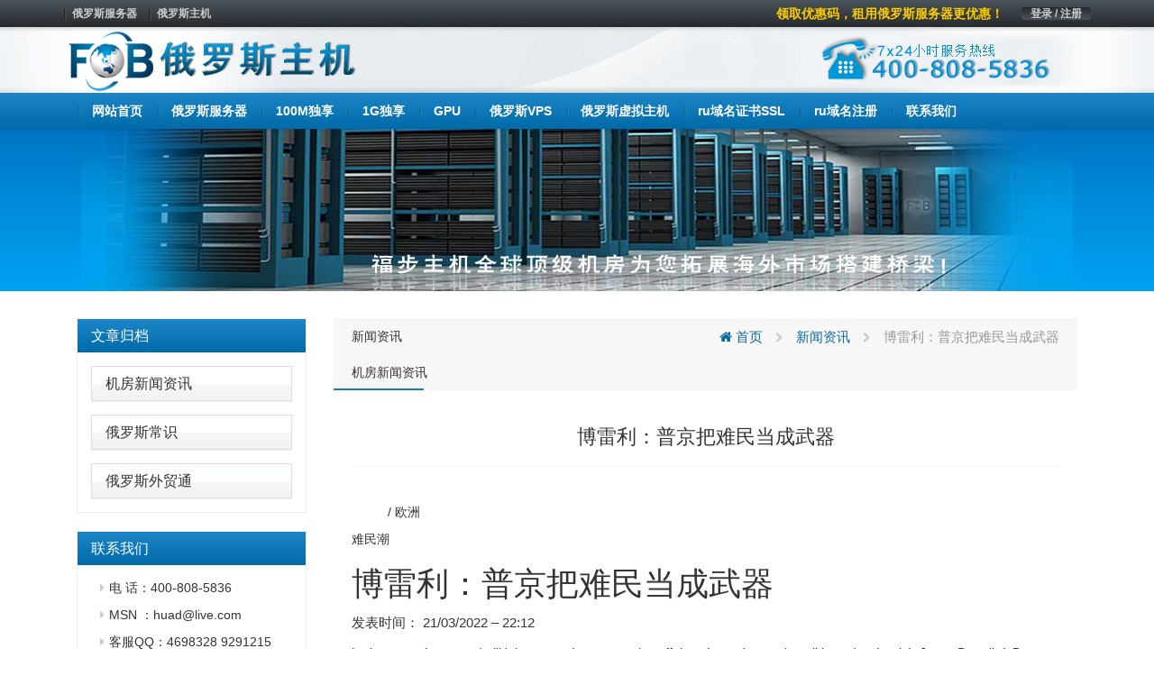

--- FILE ---
content_type: text/html; charset=UTF-8
request_url: https://www.fobhost.ru/%E5%8D%9A%E9%9B%B7%E5%88%A9%EF%BC%9A%E6%99%AE%E4%BA%AC%E6%8A%8A%E9%9A%BE%E6%B0%91%E5%BD%93%E6%88%90%E6%AD%A6%E5%99%A8/
body_size: 7238
content:
<!DOCTYPE html>
<html lang="en">
	<head>
		<meta charset="utf-8">
		<meta http-equiv="X-UA-Compatible" content="IE=edge">
		<meta name="viewport" content="width=device-width, initial-scale=1">


		<link rel="apple-touch-icon" sizes="57x57" href="https://www.fobhost.ru/wp-content/uploads/2021/03/d02a42d9cb3dec9320e5f550278911c7-1.ico">
		<link rel="apple-touch-icon" sizes="72x72" href="https://www.fobhost.ru/wp-content/uploads/2021/03/d02a42d9cb3dec9320e5f550278911c7-1.ico">
		<link rel="apple-touch-icon" sizes="76x76" href="https://www.fobhost.ru/wp-content/uploads/2021/03/d02a42d9cb3dec9320e5f550278911c7-1.ico">
		<link rel="apple-touch-icon" sizes="144x144" href="https://www.fobhost.ru/wp-content/uploads/2021/03/d02a42d9cb3dec9320e5f550278911c7-1.ico">
		<link rel="apple-touch-icon" sizes="180x180" href="https://www.fobhost.ru/wp-content/uploads/2021/03/d02a42d9cb3dec9320e5f550278911c7-1.ico">
		<link rel="icon" type="image/png" sizes="192x192" href="https://www.fobhost.ru/wp-content/uploads/2021/03/d02a42d9cb3dec9320e5f550278911c7-1.ico">
		<link rel="icon" type="image/png" sizes="32x32" href="https://www.fobhost.ru/wp-content/uploads/2021/03/d02a42d9cb3dec9320e5f550278911c7-1.ico">
		<link rel="icon" type="image/png" sizes="96x96" href="https://www.fobhost.ru/wp-content/uploads/2021/03/d02a42d9cb3dec9320e5f550278911c7-1.ico">
		<link rel="icon" type="image/png" sizes="16x16" href="https://www.fobhost.ru/wp-content/uploads/2021/03/d02a42d9cb3dec9320e5f550278911c7-1.ico">

                    <meta name="keyword" content="" />
        <meta name="description" content="" />
        		
		<!-- HTML5 Shim and Respond.js IE8 support of HTML5 elements and media queries -->
		<!-- WARNING: Respond.js doesn't work if you view the page via file:// -->
		<!--[if lt IE 9]>
			<script src="https://oss.maxcdn.com/libs/html5shiv/3.7.2/html5shiv.min.js"></script>
			<script src="https://oss.maxcdn.com/libs/respond.js/1.4.2/respond.min.js"></script>
		<![endif]-->
		
		<title>博雷利：普京把难民当成武器_俄罗斯服务器</title>
<meta name='robots' content='max-image-preview:large' />
<link rel='stylesheet' id='cqr-bootstrap-css'  href='//cdn.bootcdn.net/ajax/libs/twitter-bootstrap/3.4.1/css/bootstrap.min.css?ver=5.7' media='all' />
<link rel='stylesheet' id='cqr-awesome-css'  href='//cdn.bootcdn.net/ajax/libs/font-awesome/4.7.0/css/font-awesome.min.css?ver=5.7' media='all' />
<link rel='stylesheet' id='cqr-swiper-css'  href='//cdn.bootcdn.net/ajax/libs/Swiper/6.1.2/swiper-bundle.min.css?ver=5.7' media='all' />
<link rel='stylesheet' id='cqr-style-css'  href='https://www.fobhost.ru/wp-content/themes/fobhost/style.css?ver=1.0.0' media='all' />
<link rel='stylesheet' id='cqr-flag-css'  href='https://www.fobhost.ru/wp-content/themes/fobhost/assets/flag-icon-css-master/css/flag-icon.min.css?ver=5.7' media='all' />
	</head>
	<body class="post-template-default single single-post postid-4678 single-format-standard">
		
	
		<header>
			<div class="header-sub-menu hidden-xs">
				<div class="container">
					<div class="row">
						<div class="col-md-6">

							<div class="menu-%e6%9c%80%e9%a1%b6%e9%83%a8%e5%af%bc%e8%88%aa-container"><ul id="primary-menu" class="nav-pills pull-left"><li id="menu-item-1983" class="menu-item menu-item-type-custom menu-item-object-custom menu-item-1983"><a href="/">俄罗斯服务器</a></li>
<li id="menu-item-1984" class="menu-item menu-item-type-custom menu-item-object-custom menu-item-1984"><a href="/">俄罗斯主机</a></li>
</ul></div>
						</div>

						<div class="col-md-6">
							<ul class="nav-pills pull-right">
								<li>
									<a href="https://www.fubuzhuji.cn/clientarea.php" class="login">登录 / 注册</a>
								</li>
							</ul>

							<a href="https://www.fobhost.com/youhuima/" class="pull-right announcement" target="_blank">领取优惠码，租用俄罗斯服务器更优惠！</a>						</div>
					</div>
				</div>
			</div>
			<div class="logo-box">
				<div class="container">
					<div class="row">
						<div class="col-md-6 ls">
							<a href="https://www.fobhost.ru/" rel="home">
																		<img src= "https://www.fobhost.ru/wp-content/uploads/2021/04/96d6f2e7e1f705ab5e59c84a6dc009b2-11.png" alt="俄罗斯服务器" class="logo">
															</a>
						</div>
						<div class="col-md-6 text-right">
							<a href="#">
								<img src="https://www.fobhost.ru/wp-content/themes/fobhost/assets/images/header-tel.png" alt="">
							</a>
						</div>
					</div>
				</div>
			</div>

			<nav class="navbar nnavbar-inverse" role="navigation">
				<div class="container">
					<div class="navbar-header">
						<button type="button" class="navbar-toggle" data-toggle="collapse" data-target=".navbar-ex1-collapse">
							<span class="sr-only">Toggle navigation</span>
							<span class="icon-bar"></span>
							<span class="icon-bar"></span>
							<span class="icon-bar"></span>
						</button>

						<a href="https://www.fobhost.ru/" rel="home" class="visible-xs">
																<img src= "https://www.fobhost.ru/wp-content/uploads/2021/04/96d6f2e7e1f705ab5e59c84a6dc009b2-11.png" alt="俄罗斯服务器" class="logo">
													</a>
					</div>
					
					<div id="bs-example-navbar-collapse-1" class="collapse navbar-collapse navbar-ex1-collapse"><ul id="menu-%e5%ba%95%e9%83%a8%e5%af%bc%e8%88%aa1" class="nav navbar-nav" itemscope itemtype="http://www.schema.org/SiteNavigationElement"><li  id="menu-item-1736" class="menu-item menu-item-type-custom menu-item-object-custom menu-item-1736 nav-item"><a itemprop="url" href="/" class="nav-link"><span itemprop="name">网站首页</span></a></li>
<li  id="menu-item-3682" class="menu-item menu-item-type-post_type menu-item-object-goods_server menu-item-3682 nav-item"><a itemprop="url" href="https://www.fobhost.ru/eluosifuwuqi/" class="nav-link"><span itemprop="name">俄罗斯服务器</span></a></li>
<li  id="menu-item-4841" class="menu-item menu-item-type-post_type menu-item-object-goods_server menu-item-4841 nav-item"><a itemprop="url" href="https://www.fobhost.ru/eluosifuwuqi100mbps/" class="nav-link"><span itemprop="name">100M独享</span></a></li>
<li  id="menu-item-5460" class="menu-item menu-item-type-post_type menu-item-object-goods_server menu-item-5460 nav-item"><a itemprop="url" href="https://www.fobhost.ru/eluosifuwuqi1gbps/" class="nav-link"><span itemprop="name">1G独享</span></a></li>
<li  id="menu-item-5463" class="menu-item menu-item-type-post_type menu-item-object-goods_server menu-item-5463 nav-item"><a itemprop="url" href="https://www.fobhost.ru/g/" class="nav-link"><span itemprop="name">GPU</span></a></li>
<li  id="menu-item-3683" class="menu-item menu-item-type-post_type menu-item-object-goods_cloud menu-item-3683 nav-item"><a itemprop="url" href="https://www.fobhost.ru/eluosivps/" class="nav-link"><span itemprop="name">俄罗斯VPS</span></a></li>
<li  id="menu-item-3684" class="menu-item menu-item-type-post_type menu-item-object-goods_virtual menu-item-3684 nav-item"><a itemprop="url" href="https://www.fobhost.ru/eluosilinuxxunizhuji/" class="nav-link"><span itemprop="name">俄罗斯虚拟主机</span></a></li>
<li  id="menu-item-5459" class="menu-item menu-item-type-post_type menu-item-object-goods_server menu-item-5459 nav-item"><a itemprop="url" href="https://www.fobhost.ru/russl/" class="nav-link"><span itemprop="name">ru域名证书SSL</span></a></li>
<li  id="menu-item-3563" class="menu-item menu-item-type-post_type menu-item-object-page menu-item-3563 nav-item"><a itemprop="url" href="https://www.fobhost.ru/ru/" class="nav-link"><span itemprop="name">ru域名注册</span></a></li>
<li  id="menu-item-2816" class="menu-item menu-item-type-post_type menu-item-object-page menu-item-2816 nav-item"><a itemprop="url" href="https://www.fobhost.ru/contactus/" class="nav-link"><span itemprop="name">联系我们</span></a></li>
</ul></div>				</div>
			</nav>

		</header>

		<main>
			<div class="main">

 <style>
    .contact-text .panel-body{
            padding: 5px 0 0 10px;
     
    }

     .contact-text .panel-default{
        margin: 5px !important;
        border: none;
        box-shadow: none;
    }
 </style>


    <section class="page-goods single-mail">
        <div class="header-img text-center">
            <img src="https://www.fobhost.ru/wp-content/themes/fobhost/assets/images/subtop.jpg" alt="新西兰服务器">
        </div>
        <div class="container">
            <div class="col-md-3">
                <div class="sidebar">
                    <div class="panel-group" id="accordion" role="tablist" aria-multiselectable="true">
                        <div class="panel-heading one-title" role="tab" id="headingOne">
                            <h4 class="panel-title">
                                <a href="#">
                                     文章归档                                    <span class="pull-right">
                                    </span>
                                </a>
                            </h4>
                        </div>
                        
                        
                              <div class="panel panel-default"><div class="panel-heading"><h4 class="panel-title"><a href="https://www.fobhost.ru/hostnews/datacentrenews/">机房新闻资讯</a> </h4></div> </div> <div class="panel panel-default"><div class="panel-heading"><h4 class="panel-title"><a href="https://www.fobhost.ru/hostnews/aboutrussia/">俄罗斯常识</a> </h4></div> </div> <div class="panel panel-default"><div class="panel-heading"><h4 class="panel-title"><a href="https://www.fobhost.ru/hostnews/waimaotong/">俄罗斯外贸通</a> </h4></div> </div>  
                      

                    </div>

                    <div class="panel-group contact-text" id="accordion" role="tablist" aria-multiselectable="true">
                        <div class="panel-heading one-title" role="tab" id="headingOne">
                            <h4 class="panel-title">
                                联系我们
                            </h4>
                        </div>
                        <div class="panel panel-default">
                            <div class="panel-body">
                               <li>电  话：400-808-5836</li>
                               <li>MSN ：huad@live.com</li>
                               <li>客服QQ：4698328    9291215</li>
                               <li>咨询邮箱：sales@fobhost.com</li>
                               <li>售后：services@fobhost.com</li>
                               <li>https://www.fobhost.ru/</li>

                            </div>
                        </div>
                    </div>
                </div>
            </div>
            <div class="col-md-9">
                <div class="single-content archive-list">
                            
                   <header>
                       <div class="single-title">
                           <h5><ul class="post-categories">
	<li><a href="https://www.fobhost.ru/hostnews/" rel="category tag">新闻资讯</a></li>
	<li><a href="https://www.fobhost.ru/hostnews/datacentrenews/" rel="category tag">机房新闻资讯</a></li></ul></h5>
                           <div class="breadcrumbs" xmlns:v="http://rdf.data-vocabulary.org/#"><a href="https://www.fobhost.ru/" rel="v:url" property="v:title"><i class="fa fa-home"></i> 首页</a> <small class="fa fa-chevron-right"> </small> <span typeof="v:Breadcrumb"><a rel="v:url" property="v:title" href="https://www.fobhost.ru/hostnews/">新闻资讯</a></span> <small class="fa fa-chevron-right"> </small> <span class="current">博雷利：普京把难民当成武器</span></div><!-- .breadcrumbs -->                       </div>
                   </header>
                   <div class="content">


                   	

                   									
									<h3 class="title">
									    博雷利：普京把难民当成武器									</h3>
								
									 <br />
<nav>
<ol>
<li>                                         </li>
<li><span>/</span>                                        欧洲</li>
</ol>
</nav>
<article data-article-content>
<div tabindex="-1"></div>
<div>                             <span>                     难民潮                 </span>                     </div>
<h1 >博雷利：普京把难民当成武器</h1>
<div>                                           </div>
<div>
<p><span>发表时间： <time datetime="2022-03-21T21:12:06+00:00" pubdate="pubdate">21/03/2022 &#8211; 22:12</time></span></p>
</p></div><figcaption>                 <span >Le haut représentant de l&#039;Union européenne pour les affaires étrangères et la politique de sécurité, Josep Borrell, à Brest, dans l&#039;ouest de la France, le 14 janvier 2022</span>                <span>© Fred TANNEAU / AFP</span>            </figcaption></figure>
</p></div>
<div>
<div>
<div>                                                                                                      </div>
</p></div>
</p></div>
<p>                     美国总统拜登呼吁公司要保护好自己，免受极可能来自<a href="https://www.fobhost.ru/" title="俄罗斯">俄罗斯</a>网络攻击。欧盟执委会副主席、外交及安全政策高级代表博雷利(Josep Borrell)21日表示，欧盟外长们将讨论对<a href="https://www.fobhost.ru/" title="俄罗斯">俄罗斯</a>实施更多制裁，包括对该国能源和石油行业的制裁。博雷利还表示：普京把难民当成一种武器。                </p>
<div >
<p>博雷利在布鲁塞尔举行的欧盟外长会议前，在回答有关是否会讨论针对<a href="https://www.fobhost.ru/" title="俄罗斯">俄罗斯</a>石油出口采取措施的提问时，他告诉记者，“部长们将讨论这个问题。”</p>
<p> </p>
<p>爱尔兰副总理兼外交贸易部长科文尼(Simon Coveney)说：“从爱尔兰的角度来看，我们对此持开放态度。”</p>
<p>立陶宛外长兰茨贝尔吉斯 (Gabrielius Landsbergis) 在抵达布鲁塞尔会议现场时表示：“我们不可避免地要开始谈论能源行业，我们当然可以谈论石油，因为它是<a href="https://www.fobhost.ru/" title="俄罗斯">俄罗斯</a>预算中最大的收入来源”，</p>
<p>他说，西方的信誉岌岌可危。</p>
<p>有外交官告诉路透，包括立陶宛在内的波罗的海国家正在推动禁运，作为下一步合乎逻辑的举措，而德国则警告称，由于欧洲能源价格已经居高不下，不要过快采取行动。</p>
<div data-selfpromo-newsletter>     </article>
</article>
</article>
</article>
</article>
</article>
</article>
</article>
<p>[<a href="https://www.fobhost.ru/" title="俄罗斯服务器">俄罗斯服务器</a>网图文来源于网络,如有侵权,请联系删除]</p>
							
                   			                       
                      <div class="single-footer">
                        

	<nav class="navigation post-navigation" role="navigation" aria-label="文章">
		<h2 class="screen-reader-text">文章导航</h2>
		<div class="nav-links"><div class="nav-previous"><a href="https://www.fobhost.ru/%e3%80%8a%e5%85%b1%e9%9d%92%e5%9b%a2%e7%9c%9f%e7%90%86%e6%8a%a5%e3%80%8b%ef%bc%9a%e4%bf%84%e5%9b%bd%e9%98%b2%e9%83%a8%e7%a7%b0%e5%9c%a8%e4%b9%8c%e8%a1%8c%e5%8a%a8%e4%b8%ad%e4%bf%84%e5%86%9b%e9%98%b5/" rel="prev"><span class="nav-subtitle">上一篇:</span> <span class="nav-title">《共青团真理报》：俄国防部称在乌行动中俄军阵亡9861人，受伤16153人</span></a></div><div class="nav-next"><a href="https://www.fobhost.ru/%e6%94%bb%e4%b9%8c%e9%81%ad%e5%88%b6%e8%a3%81-%e4%bf%84%e9%80%80%e5%87%ba%e5%af%b9%e6%97%a5%e4%ba%8c%e6%88%98%e5%92%8c%e5%b9%b3%e6%9d%a1%e7%ba%a6%e8%b0%88%e5%88%a4/" rel="next"><span class="nav-subtitle">下一篇:</span> <span class="nav-title">攻乌遭制裁 俄退出对日二战和平条约谈判</span></a></div></div>
	</nav>                      </div>
                   </div>


                </div>

           
            </div>


        </div>
    </section>
  			</div>
		</main>

		<footer>
			<div class="container">
				<div class="row">
					<div class="col-md-3 contact">
						<p>7× 24小时服务热线</p>
						<p class="tel">400-808-5836</p>
						<a href="/contactus/" class="btn btn-lg btn-primary">联系我们</a>
					</div>
					<div class="col-md-1">
						
					</div>
					<div class="col-md-2 apphidden">
						<div class="nav-a footer-nav">
							<h3>联系我们</h3>
							<div class="menu-all-pages-flat-container"><ul id="menu-all-pages-flat" class="nav-a footer-nav" itemscope itemtype="http://www.schema.org/SiteNavigationElement"><li id="menu-item-1981" class="menu-item menu-item-type-post_type menu-item-object-page menu-item-1981"><a href="https://www.fobhost.ru/about/">公司简介</a></li>
<li id="menu-item-1960" class="menu-item menu-item-type-post_type menu-item-object-page menu-item-1960"><a href="https://www.fobhost.ru/contactus/">联系我们</a></li>
<li id="menu-item-2000" class="menu-item menu-item-type-custom menu-item-object-custom menu-item-2000"><a href="https://www.fubuzhuji.cn/submitticket.php">提交工单</a></li>
<li id="menu-item-1987" class="menu-item menu-item-type-post_type menu-item-object-page menu-item-1987"><a href="https://www.fobhost.ru/jifangjieshao/">机房介绍</a></li>
</ul></div>						</div>
					</div>
					<div class="col-md-2 apphidden">
						<div class="nav-a footer-nav">
							<h3>产品服务</h3>
							<div class="menu-%e5%ba%95%e9%83%a8%e5%af%bc%e8%88%aa2-4-container"><ul id="menu-%e5%ba%95%e9%83%a8%e5%af%bc%e8%88%aa2-4" class="nav-a footer-nav" itemscope itemtype="http://www.schema.org/SiteNavigationElement"><li id="menu-item-1992" class="menu-item menu-item-type-custom menu-item-object-custom menu-item-1992"><a href="/">俄罗斯服务器</a></li>
<li id="menu-item-1993" class="menu-item menu-item-type-custom menu-item-object-custom menu-item-1993"><a href="/">俄罗斯主机</a></li>
<li id="menu-item-1994" class="menu-item menu-item-type-custom menu-item-object-custom menu-item-1994"><a href="/">俄罗斯服务器租用</a></li>
<li id="menu-item-1995" class="menu-item menu-item-type-custom menu-item-object-custom menu-item-1995"><a href="/">俄罗斯主机租用</a></li>
</ul></div>						</div>
					</div>
					
					<div class="col-md-2 apphidden">
						<div class="nav-a footer-nav">
							<h3>信息动态</h3>
							<div class="menu-%e5%ba%95%e9%83%a8%e5%af%bc%e8%88%aa3-4-container"><ul id="menu-%e5%ba%95%e9%83%a8%e5%af%bc%e8%88%aa3-4" class="nav-a footer-nav" itemscope itemtype="http://www.schema.org/SiteNavigationElement"><li id="menu-item-4083" class="menu-item menu-item-type-taxonomy menu-item-object-category current-post-ancestor current-menu-parent current-post-parent menu-item-4083"><a href="https://www.fobhost.ru/hostnews/datacentrenews/">机房新闻资讯</a></li>
<li id="menu-item-4084" class="menu-item menu-item-type-taxonomy menu-item-object-category menu-item-4084"><a href="https://www.fobhost.ru/hostnews/aboutrussia/">俄罗斯常识</a></li>
<li id="menu-item-4085" class="menu-item menu-item-type-taxonomy menu-item-object-category menu-item-4085"><a href="https://www.fobhost.ru/hostnews/waimaotong/">俄罗斯外贸通</a></li>
</ul></div>						</div>
					</div>
					
					<div class="col-md-2 apphidden">
						<div class="nav-a footer-nav">
							<h3>支付方式</h3>
							<div class="menu-%e6%94%af%e4%bb%98%e6%96%b9%e5%bc%8f-container"><ul id="menu-%e6%94%af%e4%bb%98%e6%96%b9%e5%bc%8f" class="nav-a footer-nav" itemscope itemtype="http://www.schema.org/SiteNavigationElement"><li id="menu-item-1988" class="menu-item menu-item-type-custom menu-item-object-custom menu-item-1988"><a href="/pay/">支付宝支付（推荐）</a></li>
<li id="menu-item-1989" class="menu-item menu-item-type-custom menu-item-object-custom menu-item-1989"><a href="/pay/">微信支付</a></li>
<li id="menu-item-1990" class="menu-item menu-item-type-custom menu-item-object-custom menu-item-1990"><a href="/pay/">网银支付</a></li>
<li id="menu-item-1991" class="menu-item menu-item-type-custom menu-item-object-custom menu-item-1991"><a href="/pay/">其他支付方式</a></li>
</ul></div>						</div>
					</div>
					
					
				</div>
			</div>
			<div class="footer-sub-nav">
				<div class="container">
					<div class="row">
						<div class="col-md-12">
							<div class="pull-left">

								<div class="menu-%e5%ba%95%e9%83%a8%e5%af%bc%e8%88%aa5-container"><ul id="menu-%e5%ba%95%e9%83%a8%e5%af%bc%e8%88%aa5" class="nav nav-pills" itemscope itemtype="http://www.schema.org/SiteNavigationElement"><li id="menu-item-2539" class="menu-item menu-item-type-taxonomy menu-item-object-category current-post-ancestor current-menu-parent current-post-parent menu-item-2539"><a href="https://www.fobhost.ru/hostnews/datacentrenews/">机房新闻资讯</a></li>
<li id="menu-item-2542" class="menu-item menu-item-type-taxonomy menu-item-object-category menu-item-2542"><a href="https://www.fobhost.ru/hostnews/aboutrussia/">俄罗斯常识</a></li>
<li id="menu-item-3679" class="menu-item menu-item-type-post_type menu-item-object-goods_server menu-item-3679"><a href="https://www.fobhost.ru/eluosifuwuqi/">俄罗斯服务器</a></li>
<li id="menu-item-3680" class="menu-item menu-item-type-post_type menu-item-object-goods_cloud menu-item-3680"><a href="https://www.fobhost.ru/eluosivps/">俄罗斯VPS</a></li>
<li id="menu-item-3681" class="menu-item menu-item-type-post_type menu-item-object-goods_virtual menu-item-3681"><a href="https://www.fobhost.ru/eluosilinuxxunizhuji/">俄罗斯虚拟主机</a></li>
<li id="menu-item-3955" class="menu-item menu-item-type-custom menu-item-object-custom menu-item-3955"><a href="/sitemap.html">网站地图</a></li>
</ul></div>
							</div>
							<div class="pull-right">
								Copyright  <a href="/"> <b>俄罗斯服务器</b></a>  <span>©2008-2022   All Rights Reserved</span>							</div>
						</div>
					</div>
				</div>
			</div>
		</footer>
		<script src='//cdn.bootcdn.net/ajax/libs/jquery/3.5.1/jquery.min.js' id='jquery-js'></script>
<script src='//cdn.bootcdn.net/ajax/libs/twitter-bootstrap/3.4.1/js/bootstrap.min.js?ver=20200914' id='cqr-bootstrap-js-js'></script>
<script src='//cdn.bootcdn.net/ajax/libs/Swiper/6.1.2/swiper-bundle.min.js?ver=20200914' id='cqr-swiper-js-js'></script>
<script src='https://www.fobhost.ru/wp-content/themes/fobhost/assets/js/count.js?ver=1.0.0' id='cqr-count-js'></script>
<script src='https://www.fobhost.ru/wp-content/plugins/baiduts-3.4.7/assets/baidu_push.js' id='wb-baidu-push-js'></script>
		<!-- jQuery -->
		<script>
var _hmt = _hmt || [];
(function() {
  var hm = document.createElement("script");
  hm.src = "https://hm.baidu.com/hm.js?97c60e9ce06a2479bf45ff009b1e906d";
  var s = document.getElementsByTagName("script")[0]; 
  s.parentNode.insertBefore(hm, s);
})();
</script>
	

		<script type="text/javascript">
			$(function(){
			       var countCXArr = [];
			       var countCX=function (){
			           $('.numCount').each(function(i, dom) {
			               if(countCXArr[i] && countCXArr[i] === true){
			                   return;
			               }
			               var sT;
			               var ncTop;
			               sT = $(window).scrollTop();
			               ncTop = $(dom).offset().top;
			               var id,decimals, startVal, endVal, duration; 
			               if (sT > ncTop-$(window).height() && sT < ncTop) {
			                   $(dom).find('.numCX').each(function(){
			                       id=$(this).attr('id');
			                       decimals = $(this).attr('data-decimals'),
			                       startVal = $(this).attr('data-startVal'),
			                       endVal = $(this).attr('data-endVal'),
			                       duration = $(this).attr('data-speed'); 
			                       new CountUp(id, startVal, endVal, decimals, duration, {
			                           useEasing: true,//效果
			                           separator: ''//数字分隔符
			                       }).start();// target：目标元素id, startVal：你想要开始的值, endVal：你想要到达的值, decimals：小数位数，默认值为0, duration：动画持续时间为秒，默认值为2, options：选项的可选对象
			                       countCXArr[i] = true;
			                   })         
			               }
			           }) 
			       }
			       countCX();	
			       $(window).on("scroll",function() {
			           countCX();	
			       })	
			   });


			var swiper = new Swiper('.swiper-container', {
			  effect : 'fade',
			  loop:'true',
			  autoplay:true,
			pagination: {
			    el: '.swiper-pagination',
			  },
			  navigation: {
			    nextEl: '.swiper-button-next',
			    prevEl: '.swiper-button-prev',

			  },
			});
		</script>

	</body>
</html>



<!-- Dynamic page generated in 1.416 seconds. -->
<!-- Cached page generated by WP-Super-Cache on 2024-12-29 02:19:26 -->

<!-- super cache -->